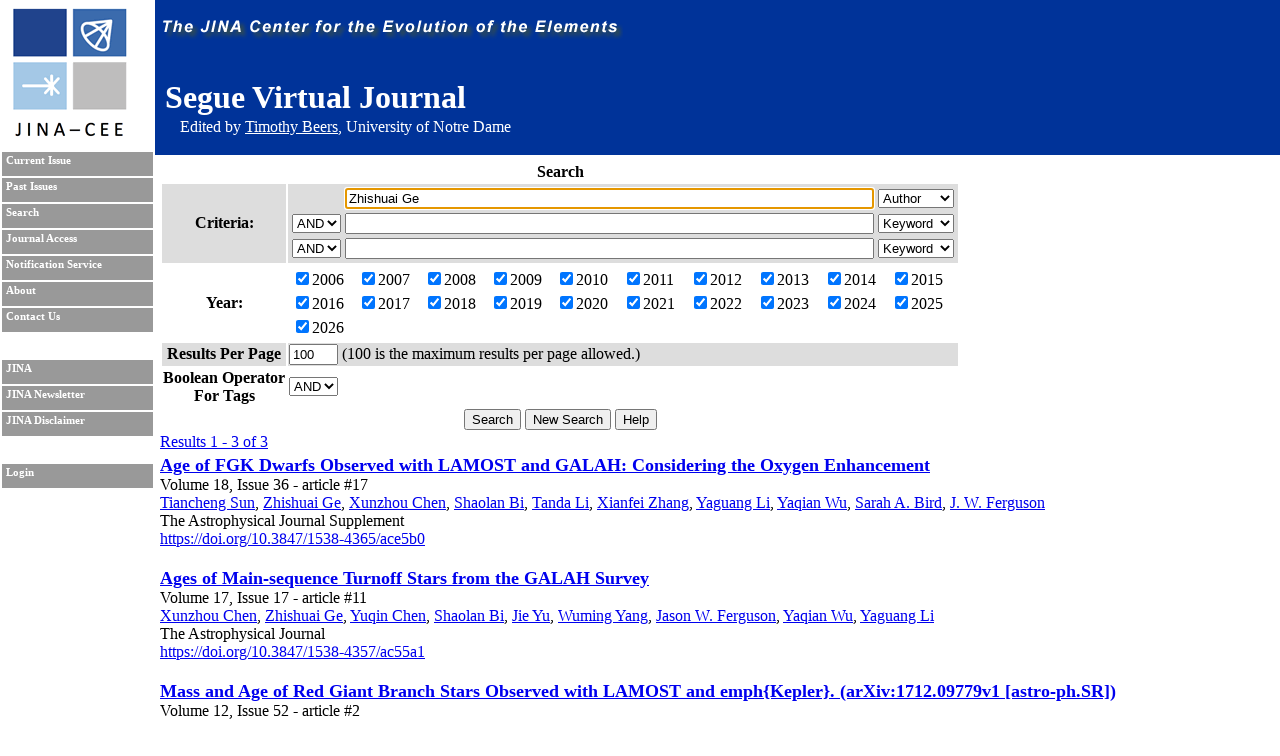

--- FILE ---
content_type: text/html; charset=UTF-8
request_url: https://journals.jinaweb.org/seguevj/search/?searchText1=Zhishuai%20Ge&action=Search&field1=Author
body_size: 3262
content:
<!DOCTYPE html PUBLIC "-//W3C//DTD XHTML 1.0 Strict//EN" "http://www.w3.org/TR/xhtml1/DTD/xhtml1-strict.dtd">
<html xmlns="http://www.w3.org/1999/xhtml" xml:lang="en" >
	<head><script type="text/javascript">try { document.__defineGetter__("referrer",function(){return "";}); } catch (exception) {try {Object.defineProperties(document, {referrer:   { get: function() { return ""; } } } );} catch (exception) {} } </script>
		<title>Search - Segue Virtual Journal</title>
		<meta name="author" content="Richard H. Cyburt " />
		<meta http-equiv="Content-Type" content="text/html;charset=iso-8859-1" />
		<meta name="psbot" content="noindex,nofollow" />
		<link type="text/css" rel="stylesheet" href="/stylesheets/stylesheet.css" media="all" />
		<link type="text/css" rel="stylesheet" href="/stylesheets/print.css" media="print" />
		<meta name="verify-v1" content="PFUXrrk3vR0wQJGEnvCivZ+utzruYe3labFamcnEF9Q=" /> 
				<link rel="alternate" type="application/rss+xml" title="News RSS feed" href="/seguevj/news.php" />
				<script src="/javascript/javascript.js" type="text/javascript" ></script>
		<script src="http://www.google-analytics.com/urchin.js" type="text/javascript"></script>
		<script type="text/javascript">
			// _uacct = "UA-639844-9";
			// urchinTracker();
		</script>
		
		<script>
		  (function(i,s,o,g,r,a,m){i['GoogleAnalyticsObject']=r;i[r]=i[r]||function(){
		  (i[r].q=i[r].q||[]).push(arguments)},i[r].l=1*new Date();a=s.createElement(o),
		  m=s.getElementsByTagName(o)[0];a.async=1;a.src=g;m.parentNode.insertBefore(a,m)
		  })(window,document,'script','//www.google-analytics.com/analytics.js','ga');

		  ga('create', 'UA-639844-9', 'auto');
		  ga('send', 'pageview'); 		  
		</script>		
		<meta name="author" content="Richard H. Cyburt (cyburt@nscl.msu.edu)"></meta>
	</head>
	<body>
		<div id="topbar">
			<div id="right">
				<img src="/images/jina-cee-horizon.png" alt="The Joint Institute for Nuclear Astrophysics" />
				
				<div id="b"><h1>Segue Virtual Journal</h1><div class='authorLine' style='margin-top:-20px'>Edited by <a href='mailto:tbeers@nd.edu' style='color:white;'>Timothy Beers</a>, University of Notre Dame</div></div>
				

			</div>
		</div>
		<div id="sidebar">
			<div id="id">
				<a href="http://www.jinaweb.org" title="JINA"><img src="/images/logo.gif" alt="JINA logo" /></a>
			</div>
			<ul>
				<li><a href="/seguevj/" title="Current Issue">Current Issue</a></li>
				<li><a href="/seguevj/past/" title="Past Issues">Past Issues</a></li>
				<li><a href="/seguevj/search/" title="Search">Search</a></li>
				<li><a href="/seguevj/journalAccess/" title="Journal Access">Journal Access</a></li>
				<li><a href="/seguevj/notification/" title="Notification Service">Notification Service</a></li>
				<li><a href="/seguevj/about/" title="About">About</a></li>
								<li><a href="/seguevj/contact/" title="Contact Us">Contact Us</a></li>
				<li class="blank"></li>
				<li><a href="http://www.jinaweb.org" title="JINA">JINA</a></li>
				<li><a href="http://www.jinaweb.org/html/newsletters.html" title="JINA Newsletter">JINA Newsletter</a></li> 
				<li><a href="http://www.jinaweb.org/html/disclaimer.html" title="JINA Disclaimer">JINA Disclaimer</a></li>
				<li class="blank"></li>
													<li><a href="/seguevj/login/">Login</a></li>
											</ul>
		</div>
		<div id="content">
	<form method="post" action="/seguevj/search/">
		<table class="searchTable">
			<tr>
				<th class="searchTitle" colspan="2">Search</th>
			</tr>	
			<tr class="row1">
				<th>Criteria:</th>
				<td>
					<table>
						<tr>
							<td></td>
							<td><input size="64" type="text" id="searchText1" name="searchText1" value="Zhishuai Ge" /></td>
							<td>
								<select name="field1">
									<option >Keyword</option>
									<option selected="selected">Author</option>
									<option >Issue</option>
									<option >Publisher</option>
									<option >Title</option>
									<option >Volume</option>
								</select>
							</td>
						</tr>
						<tr>
							<td>
								<select name="bool2">
									<option >AND</option>
									<option >OR</option>
								</select>
							</td>
							<td><input size="64" type="text" name="searchText2" value="" /></td>
							<td>
								<select name="field2">
									<option >Keyword</option>
									<option >Author</option>
									<option >Issue</option>
									<option >Publisher</option>
									<option >Title</option>
									<option >Volume</option>
								</select>
							</td>
						</tr>
						<tr>
							<td>
								<select name="bool3">
									<option >AND</option>
									<option >OR</option>
								</select>
							</td>
							<td><input size="64" type="text" name="searchText3" value="" /></td>
							<td>
								<select name="field3">
									<option >Keyword</option>
									<option >Author</option>
									<option >Issue</option>
									<option >Publisher</option>
									<option >Title</option>
									<option >Volume</option>
								</select>
							</td>
						</tr>
					</table>
				</td>
			</tr>	
			<tr class="row2">
				<th>Year:</th>
				<td>
					<table width="100%">
						<tr>
							<td><label><input type="checkbox" name="year[0]" value="2006" checked="checked" />2006</label></td><td><label><input type="checkbox" name="year[1]" value="2007" checked="checked" />2007</label></td><td><label><input type="checkbox" name="year[2]" value="2008" checked="checked" />2008</label></td><td><label><input type="checkbox" name="year[3]" value="2009" checked="checked" />2009</label></td><td><label><input type="checkbox" name="year[4]" value="2010" checked="checked" />2010</label></td><td><label><input type="checkbox" name="year[5]" value="2011" checked="checked" />2011</label></td><td><label><input type="checkbox" name="year[6]" value="2012" checked="checked" />2012</label></td><td><label><input type="checkbox" name="year[7]" value="2013" checked="checked" />2013</label></td><td><label><input type="checkbox" name="year[8]" value="2014" checked="checked" />2014</label></td><td><label><input type="checkbox" name="year[9]" value="2015" checked="checked" />2015</label></td></tr><tr><td><label><input type="checkbox" name="year[10]" value="2016" checked="checked" />2016</label></td><td><label><input type="checkbox" name="year[11]" value="2017" checked="checked" />2017</label></td><td><label><input type="checkbox" name="year[12]" value="2018" checked="checked" />2018</label></td><td><label><input type="checkbox" name="year[13]" value="2019" checked="checked" />2019</label></td><td><label><input type="checkbox" name="year[14]" value="2020" checked="checked" />2020</label></td><td><label><input type="checkbox" name="year[15]" value="2021" checked="checked" />2021</label></td><td><label><input type="checkbox" name="year[16]" value="2022" checked="checked" />2022</label></td><td><label><input type="checkbox" name="year[17]" value="2023" checked="checked" />2023</label></td><td><label><input type="checkbox" name="year[18]" value="2024" checked="checked" />2024</label></td><td><label><input type="checkbox" name="year[19]" value="2025" checked="checked" />2025</label></td></tr><tr><td><label><input type="checkbox" name="year[20]" value="2026" checked="checked" />2026</label></td>						</tr>
					</table>
				</td>
			</tr>
			<tr class="row1">
				<th>Results Per Page</th>
				<td><input type="text" name="resultsPerPage" size="4" value="100" /> (100 is the maximum results per page allowed.)</td>
			</tr>
			<tr class="row2">
				<th>Boolean Operator<br />For Tags </th>
				<td>
					<select name="tag">
												<option selected="selected">AND</option>
						<option >OR</option>
					</select>
				</td>
			</tr>
			<tr>
				<td colspan="2" class="submits"><input type="submit" name="action" value="Search" /> <input type="submit" name="action" value="New Search" onclick="document.location.href='/seguevj/search/';return false;" /> <input type="submit" name="action" value="Help" /></td>
			</tr>
		</table>
		
		<div id="tagselect"><a href="/seguevj/search/?&amp;field1=Author&amp;searchText1=Zhishuai Ge&amp;field2=&amp;searchText2=&amp;bool2=&amp;field3=&amp;searchText3=&amp;bool3=	</form>
	<hr style="clear:left" />
	<span class="resultHeader">Results 1 - 3 of 3</span><br /><ul id="articleList">
<li><a href="/seguevj/volume_18/issue_36/article_17/"> Age of FGK Dwarfs Observed with LAMOST and GALAH: Considering the Oxygen Enhancement </a><ul class="article">
<li>  Volume 18, Issue 36 - article #17</li><li class="authors"><a href="/seguevj/search/?searchText1=%54%69%61%6e%63%68%65%6e%67%20%53%75%6e&amp;action=Search&amp;field1=Author">Tiancheng Sun</a>, <a href="/seguevj/search/?searchText1=%5a%68%69%73%68%75%61%69%20%47%65&amp;action=Search&amp;field1=Author">Zhishuai Ge</a>, <a href="/seguevj/search/?searchText1=%58%75%6e%7a%68%6f%75%20%43%68%65%6e&amp;action=Search&amp;field1=Author">Xunzhou Chen</a>, <a href="/seguevj/search/?searchText1=%53%68%61%6f%6c%61%6e%20%42%69&amp;action=Search&amp;field1=Author">Shaolan Bi</a>, <a href="/seguevj/search/?searchText1=%54%61%6e%64%61%20%4c%69&amp;action=Search&amp;field1=Author">Tanda Li</a>, <a href="/seguevj/search/?searchText1=%58%69%61%6e%66%65%69%20%5a%68%61%6e%67&amp;action=Search&amp;field1=Author">Xianfei Zhang</a>, <a href="/seguevj/search/?searchText1=%59%61%67%75%61%6e%67%20%4c%69&amp;action=Search&amp;field1=Author">Yaguang Li</a>, <a href="/seguevj/search/?searchText1=%59%61%71%69%61%6e%20%57%75&amp;action=Search&amp;field1=Author">Yaqian Wu</a>, <a href="/seguevj/search/?searchText1=%53%61%72%61%68%20%41%2e%20%42%69%72%64&amp;action=Search&amp;field1=Author">Sarah A. Bird</a>, <a href="/seguevj/search/?searchText1=%4a%2e%20%57%2e%20%46%65%72%67%75%73%6f%6e&amp;action=Search&amp;field1=Author">J. W. Ferguson</a></li>
<li class="pub">The Astrophysical Journal Supplement</li>
<li class="bottom"><a href='https://doi.org/10.3847/1538-4365/ace5b0'>https://doi.org/10.3847/1538-4365/ace5b0</a></li>
</ul></li>
<li><a href="/seguevj/volume_17/issue_17/article_11/"> Ages of Main-sequence Turnoff Stars from the GALAH Survey</a><ul class="article">
<li>  Volume 17, Issue 17 - article #11</li><li class="authors"><a href="/seguevj/search/?searchText1=%58%75%6e%7a%68%6f%75%20%43%68%65%6e&amp;action=Search&amp;field1=Author">Xunzhou Chen</a>, <a href="/seguevj/search/?searchText1=%5a%68%69%73%68%75%61%69%20%47%65&amp;action=Search&amp;field1=Author">Zhishuai Ge</a>, <a href="/seguevj/search/?searchText1=%59%75%71%69%6e%20%43%68%65%6e&amp;action=Search&amp;field1=Author">Yuqin Chen</a>, <a href="/seguevj/search/?searchText1=%53%68%61%6f%6c%61%6e%20%42%69&amp;action=Search&amp;field1=Author">Shaolan Bi</a>, <a href="/seguevj/search/?searchText1=%4a%69%65%20%59%75&amp;action=Search&amp;field1=Author">Jie Yu</a>, <a href="/seguevj/search/?searchText1=%57%75%6d%69%6e%67%20%59%61%6e%67&amp;action=Search&amp;field1=Author">Wuming Yang</a>, <a href="/seguevj/search/?searchText1=%4a%61%73%6f%6e%20%57%2e%20%46%65%72%67%75%73%6f%6e&amp;action=Search&amp;field1=Author">Jason W. Ferguson</a>, <a href="/seguevj/search/?searchText1=%59%61%71%69%61%6e%20%57%75&amp;action=Search&amp;field1=Author">Yaqian Wu</a>, <a href="/seguevj/search/?searchText1=%59%61%67%75%61%6e%67%20%4c%69&amp;action=Search&amp;field1=Author">Yaguang Li</a></li>
<li class="pub">The Astrophysical Journal</li>
<li class="bottom"><a href='https://doi.org/10.3847/1538-4357/ac55a1'>https://doi.org/10.3847/1538-4357/ac55a1</a></li>
</ul></li>
<li><a href="/seguevj/volume_12/issue_52/article_2/">Mass and Age of Red Giant Branch Stars Observed with LAMOST and emph{Kepler}. (arXiv:1712.09779v1 [astro-ph.SR])</a><ul class="article">
<li>  Volume 12, Issue 52 - article #2</li><li class="authors"><a href="/seguevj/search/?searchText1=%59%61%71%69%61%6e%20%57%75&amp;action=Search&amp;field1=Author">Yaqian Wu</a>, <a href="/seguevj/search/?searchText1=%4d%61%6f%73%68%65%6e%67%20%58%69%61%6e%67&amp;action=Search&amp;field1=Author">Maosheng Xiang</a>, <a href="/seguevj/search/?searchText1=%53%68%61%6f%6c%61%6e%20%42%69&amp;action=Search&amp;field1=Author">Shaolan Bi</a>, <a href="/seguevj/search/?searchText1=%58%69%61%6f%77%65%69%20%4c%69%75&amp;action=Search&amp;field1=Author">Xiaowei Liu</a>, <a href="/seguevj/search/?searchText1=%4a%69%65%20%59%75&amp;action=Search&amp;field1=Author">Jie Yu</a>, <a href="/seguevj/search/?searchText1=%4d%61%72%63%20%48%6f%6e&amp;action=Search&amp;field1=Author">Marc Hon</a>, <a href="/seguevj/search/?searchText1=%53%61%6e%6a%69%62%20%53%68%61%72%6d%61&amp;action=Search&amp;field1=Author">Sanjib Sharma</a>, <a href="/seguevj/search/?searchText1=%54%61%6e%64%61%20%4c%69&amp;action=Search&amp;field1=Author">Tanda Li</a>, <a href="/seguevj/search/?searchText1=%59%61%6e%67%20%48%75%61%6e%67&amp;action=Search&amp;field1=Author">Yang Huang</a>, <a href="/seguevj/search/?searchText1=%4b%61%6e%67%20%4c%69%75&amp;action=Search&amp;field1=Author">Kang Liu</a>, <a href="/seguevj/search/?searchText1=%58%69%61%6e%66%65%69%20%5a%68%61%6e%67&amp;action=Search&amp;field1=Author">Xianfei Zhang</a>, <a href="/seguevj/search/?searchText1=%59%61%67%75%61%6e%67%20%4c%69&amp;action=Search&amp;field1=Author">Yaguang Li</a>, <a href="/seguevj/search/?searchText1=%5a%68%69%73%68%75%61%69%20%47%65&amp;action=Search&amp;field1=Author">Zhishuai Ge</a>, <a href="/seguevj/search/?searchText1=%5a%68%69%6a%69%61%20%54%69%61%6e&amp;action=Search&amp;field1=Author">Zhijia Tian</a>, <a href="/seguevj/search/?searchText1=%4a%69%6e%67%68%75%61%20%5a%68%61%6e%67&amp;action=Search&amp;field1=Author">Jinghua Zhang</a>, <a href="/seguevj/search/?searchText1=%4a%69%61%6e%77%65%69%20%5a%68%61%6e%67&amp;action=Search&amp;field1=Author">Jianwei Zhang</a></li>
<li class="pub"></li>
<li class="bottom"><a href='http://arxiv.org/abs/1712.09779'>http://arxiv.org/abs/1712.09779</a></li>
</ul></li>
</ul>
<hr /><span class="resultHeader">Results 1 - 3 of 3</span><br /><br /><a href="/seguevj/rss.php?feed=search&amp;field1=Author&amp;searchText1=Zhishuai Ge&amp;field2=&amp;searchText2=&amp;bool2=&amp;field3=&amp;searchText3=&amp;bool3=&amp;tag=">RSS Feed of This Search</a></div><script type="text/javascript" src="/_Incapsula_Resource?SWJIYLWA=719d34d31c8e3a6e6fffd425f7e032f3&ns=4&cb=88703645" async></script></body></html>

--- FILE ---
content_type: application/javascript
request_url: https://journals.jinaweb.org/javascript/javascript.js
body_size: 2262
content:
function GetXmlHttpObject()
{var xmlHttp=null;try
{xmlHttp=new XMLHttpRequest();}
catch(e)
{try
{xmlHttp=new ActiveXObject("Msxml2.XMLHTTP");}
catch(e)
{xmlHttp=new ActiveXObject("Microsoft.XMLHTTP");}}
return xmlHttp;}
var info;var replace;function ajaxRequest(strURL,strParams,strReplace,strLoading){replace=strReplace;info=GetXmlHttpObject();if(info==null){return false;}
if(typeof strLoading!="undefined"){document.getElementById(replace).innerHTML=strLoading;}
info.onreadystatechange=ajaxRequestStateChange;info.open("POST",strURL,true);info.setRequestHeader("Content-type","application/x-www-form-urlencoded");info.setRequestHeader("Content-length",strParams.length);info.setRequestHeader("Connection","close");info.send(strParams);return true;}
function ajaxRequestAlert(strURL,strParams){info=GetXmlHttpObject();if(info==null){return false;}
info.onreadystatechange=ajaxRequestAlertStateChange;info.open("POST",strURL,true);info.setRequestHeader("Content-type","application/x-www-form-urlencoded");info.setRequestHeader("Content-length",strParams.length);info.setRequestHeader("Connection","close");info.send(strParams);return true;}
function ajaxRequestForm(divID,strScript,strMode,intID,strForm){var objForm=document.getElementById(strForm);var strValue=urlencode(objForm.data.value);ajaxRequest(strScript,"action="+strMode+"&value="+urlencode(strValue)+"&id="+intID,divID);}
function ajaxRequestStateChange(){if(info.readyState==4){if(document.getElementById(replace)){document.getElementById(replace).innerHTML=info.responseText;}else{if(replace!=''){alert('Unable to find:'+replace);}}}}
function ajaxRequestAlertStateChange(){if(info.readyState==4){alert(info.responseText);}}
function confirmDelete(strUrl,strParams,strReplace){var intAnswer=confirm('Are you sure you want to delete this?');if(!intAnswer){return;}
ajaxRequest(strUrl,strParams,strReplace);}
function deleteNewsItem(intID,objObject){if(!confirm('Are you sure you want to delete this news item?')){return;}
ajaxRequest('admin.php','action=deleteNews&id='+intID,objObject.parentNode.id);}
function filterCon(strValue,strTable){var objTable=document.getElementById(strTable);if(objTable==undefined){return;}
var objTest=new RegExp(strValue,"i");for(i=1;i<objTable.rows.length;i++){if(!objTest.test(objTable.rows[i].cells[0].innerHTML)){objTable.rows[i].style.display="none";}else{objTable.rows[i].style.display="";}}}
function getTagForms(strBase,strLink){info=GetXmlHttpObject();if(info==null){return true;}
info.onreadystatechange=getTagFormsStateChange;info.open("GET",strBase+"getTags.php?"+strLink,true);info.send(null);return false;}
function getTagFormsStateChange(){if(info.readyState==4){document.getElementById("tagselect").innerHTML=info.responseText;}}
var strRedirect;function linkClick(strBase,strLink,strID){strRedirect=strLink.href;info=GetXmlHttpObject();if(info==null){return true;}
info.onreadystatechange=linkClickStateChange;info.open("GET",strBase+"updateCount/"+strID+"/"+strLink.innerHTML,false);info.send(null);return true;}
function linkClickStateChange(){if(info.readyState==4){document.location=strRedirect;}}
function loadRegEx(strBase,objTd,intID){if(document.getElementById('journalTable').rows[objTd.parentNode.parentNode.rowIndex+1].className!="regEx"){var row=document.getElementById('journalTable').insertRow(objTd.parentNode.parentNode.rowIndex+1);row.insertCell(0).innerHTML="Loading...";row.cells[0].id='regs'+intID;row.className="regEx";}
ajaxRequest(strBase+'admin/','action=loadRegEx&id='+intID,'regs'+intID);}
function setField(divID,strHTML){document.getElementById(divID).innerHTML=strHTML;}
function updateData(){var objField=document.getElementById("newInfo");objField.innerHTML="<ul>";objField.innerHTML+="<li>"+document.getElementById("updateForm").title.value+"</li>";objField.innerHTML+="<li>"+document.getElementById("updateForm").authors.value+"</li>";objField.innerHTML+="<li>"+document.getElementById("updateForm").pub.value+"</li>";objField.innerHTML+="<li>"+document.getElementById("updateForm").bottom.value+"</li>";objField.innerHTML+="</ul>";}
function updateDataForm(divID,strScript,strMode,intID){objDiv=document.getElementById(divID);var children=objDiv.childNodes
for(i=0;i<children.length;i++){if(children[i].name=="ajaxForm"){return;}}
var strNew="<form name=\"ajaxForm\" onsubmit=\"return false;\" id=\"form"+divID+"\" class=\"inputForm\">";strNew+="<input type=\"text\" name=\"data\" value=\""+objDiv.innerHTML+"\">";strNew+="<input type=\"submit\" value=\"Update\" onClick=\"ajaxRequestForm('"+divID+"','"+strScript+"','"+strMode+"','"+intID+"','form"+divID+"')\">";strNew+="<input type=\"submit\" value=\"Cancel\" onClick=\"setField('"+divID+"','"+objDiv.innerHTML+"')\">";strNew+="</form>";objDiv.innerHTML=strNew}
function updateDataFormTextarea(divID,strScript,strMode,intID){objDiv=document.getElementById(divID);if(objDiv.innerHTML.indexOf(' class=\"inputForm\"')>=0){return;}
var strNew="<form onsubmit=\"return false;\" id=\"form"+divID+"\" class=\"inputForm\"><textarea name=\"data\" cols=\"60\" rows=\"8\">"+objDiv.innerHTML+"</textarea><br>";strNew+="<input type=\"submit\" value=\"Update\" onClick=\"ajaxRequestForm('"+divID+"','"+strScript+"','"+strMode+"','"+intID+"','form"+divID+"')\">";strNew+="<input type=\"submit\" value=\"Cancel\" onClick=\"setField('"+divID+"','"+pageencode(objDiv.innerHTML)+"')\">";strNew+="</form>";objDiv.innerHTML=strNew}
function urlencode(strValue){strValue=strValue.replace(/\+/g,"%2B");strValue=strValue.replace(/\//g,"%2F");strValue=strValue.replace(/:/g,"%3A");strValue=strValue.replace(/&/g,"%26");strValue=strValue.replace(/\'/g,"%27");strValue=strValue.replace(/\"/g,"%22");strValue=strValue.replace(/,/g,"%2C");strValue=strValue.replace(/[\r\f\n]/g,"%0D");return strValue;}
function pageencode(strValue){strValue=strValue.replace(/\"/g,"&quot;");return strValue;}
addEvent(window,"load",setOnload);function setOnload(){var objTextField=document.getElementById('searchText1');if(objTextField){objTextField.focus();}}
function approveIssue(strBase,intIssue,intVolume,strReplace){strDate=prompt("Enter the date for this issue: ");if(!strDate){return;}
var regDate=new RegExp('\\d{4}-\\d{2}-\\d{2}','i');if(!regDate.test(strDate)){alert(strDate+' is not a valid date.  The date must be in the format YYYY-MM-DD.');return;}
ajaxRequest(strBase+'admin/','action=approveIssue&issueID='+intIssue+'&volumeID='+intVolume+'&date='+strDate,strReplace);}
function checkTags(objTextbox){var objForm=objTextbox.parentNode;var strValue=objTextbox.value;for(i=0;i<objForm.elements.length;i++){if(objForm.elements[i].type=='checkbox'){var strID=objForm.elements[i].id;if(strValue.indexOf(strID)>=0){objForm.elements[i].checked=true;strValue=strValue.replace(strID+',','');strValue=strValue.replace(strID,'');}else{objForm.elements[i].checked=false;}}}
if(strValue.length>0){document.getElementById('tagErrors').innerHTML='Unable to find tag(s): '+strValue;}else{document.getElementById('tagErrors').innerHTML='';}}
var objPressed;function addTags(strBase,objForm,intJournal,intArticle){if(objPressed.value=='Cancel'){ajaxRequest(strBase+'admin/','action=displayTags&journalID='+intJournal+'&articleID='+intArticle,objForm.parentNode.id);}else if(objPressed.value=='Add Tags'){var strAdd='';for(i=0;i<objForm.elements.length;i++){if(objForm.elements[i].type=='checkbox'){if(objForm.elements[i].checked){var strTemp=objForm.elements[i].name;strTemp=strTemp.replace('tag__','');strAdd+='&tags[]='+strTemp;}}}
ajaxRequest(strBase+'admin/','action=addTags&journalID='+intJournal+'&articleID='+intArticle+strAdd,objForm.parentNode.id);}else{alert('Unknown value: '+objPressed.value);}}
function finishIssue(strBase,intID,strDate){ajaxRequest(strBase+"admin/","action=markDone&intID="+intID+"&strDate="+strDate,"issueDone");window.scroll(0,0);var objSelect=document.getElementById('journalSelect');if(!objSelect){return;}
var strSelected=objSelect.options[objSelect.selectedIndex].text;if(strSelected.indexOf('+')==0){objSelect.options[objSelect.selectedIndex].text=strSelected.substring(1);}}
function addEvent(elm,evType,fn)
{if(elm.addEventListener){elm.addEventListener(evType,fn,false);return true;}else if(elm.attachEvent){var r=elm.attachEvent("on"+evType,fn);return r;}else{alert("Handler could not be removed");}
return false;}
document.getElementsByClassName=function(cl){var retnode=[];var myclass=new RegExp('\\b'+cl+'\\b');var elem=this.getElementsByTagName('*');for(var i=0;i<elem.length;i++){var classes=elem[i].className;if(myclass.test(classes))retnode.push(elem[i]);}
return retnode;};function get_link(strLink,strTitle){document.write('<a href="http://www3.interscience.wiley.com/cgi-bin'+strLink+'">'+strTitle+'</a>');}
function get_pdf_link(strLink,strTitle,strSize){document.write('<a href="http://www3.interscience.wiley.com/cgi-bin'+strLink+'">'+strTitle+' (Size: '+strSize+' K)</a>');}